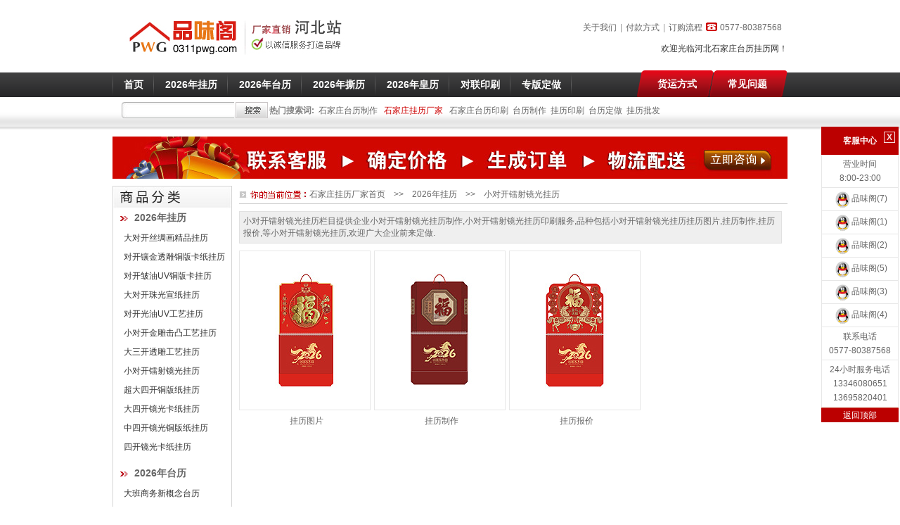

--- FILE ---
content_type: text/html
request_url: http://www.0311pwg.com/guali/xdkgl/
body_size: 7392
content:
<!DOCTYPE html PUBLIC "-//W3C//DTD XHTML 1.0 Transitional//EN" "www.w3.org/TR/xhtml1/DTD/xhtml1-transitional.dtd">
<html xmlns="www.w3.org/1999/xhtml">
<head>
<meta http-equiv="Content-Type" content="text/html; charset=gb2312" />
<title>小对开镭射镜光挂历_2026年挂历 - 石家庄台历挂历网</title> 
<meta name="keywords" content='小对开镭射镜光挂历,小对开镭射镜光挂历制作,小对开镭射镜光挂历印刷'> 
<meta name="description" content='小对开镭射镜光挂历栏目提供企业小对开镭射镜光挂历制作,小对开镭射镜光挂历印刷服务,品种包括小对开镭射镜光挂历挂历图片,挂历制作,挂历报价,等小对开镭射镜光挂历,欢迎广大企业前来定做.'>  
<link rel="icon" href="favicon.ico" type="image/x-icon" /> 
<link rel="bookmark" href="favicon.ico" type="image/x-icon" /> 
<link rel="stylesheet" href="http://www.0311pwg.com/skin/images/style.css" type="text/css" /> 
<link href="http://www.0311pwg.com/skin/images/tcm.css" rel="stylesheet" type="text/css" />
<link href="http://www.0311pwg.com/skin/images/css.css" rel="stylesheet" type="text/css" />
<script language="JavaScript">
<!--
//改变图片大小
function resizepic(thispic)
{
  return true;
}
//无级缩放图片大小
function bbimg(o)
{
  return true;
}
-->
</script>
</head>
 
<body>  <div id="Top"> 
<div id="TopMenu"><div class="menur"><a href="http://www.0311pwg.com/help/1.html" type="url" title="关于我们" target="_blank">关于我们</a>|<a href="http://www.0311pwg.com/help/2.html" type="url" title="付款方式" target="_blank">付款方式</a>|<a href="http://www.0311pwg.com/help/3.html" type="url" title="订购流程" target="_blank">订购流程</a></div><div class="my_tel"><strong><font face="Arial">0577-80387568<br/></font></strong></div></div> 
<div class="Logo"> 
<div class="AdvBanner">  <a href="http://www.0311pwg.com/" target="_blank" title="河北石家庄挂历厂家"> <img src='http://www.0311pwg.com/skin/images/f7f6b17d91889917.jpg' alt="河北石家庄挂历厂家" style=""/> </a>  </div>  
</div> 
<div id="user_box"> <table border="0" align="right" cellpadding="0" cellspacing="0"> <tr> <td style="line-height:18px">欢迎光临河北石家庄台历挂历网！</td>  </tr> </table> </div> </div> 
<div class="menubg"> <div class="menubox"> <div id="Menu"><style id="widwidgets_87_style"> .GoodsDropNavs { float:left; height:40px; padding-top:0px;} .n-cat-depth-1 { float:left;height:36px; padding:4px 6px 0 3px; } .n-cat-depth-1 .depth-1 { display:block; _width:1px; white-space:nowrap; font-size:14px; height:36px; line-height:31px; line-height:36px\9; _line-height:36px; color:#FFF; } .n-cat-depth-1 .depth-1 em { display:block; height:25px; line-height:28px;_line-height:30px; overflow:hidden; font-weight:bold} .n-cat-depth-1 .current, .n-cat-depth-1 .depth-1:hover { background:#FFF url("http://www.0311pwg.com/skin/images/n_cat_icon.gif") no-repeat right 0px; color:#C00; } .n-cat-depth-1 .current { background-color:#FFF; } .n-cat-depth-1 .current em, .n-cat-depth-1 .depth-1:hover em { background:url("http://www.0311pwg.com/skin/images/n_cat_icon.gif") no-repeat -84px 0;color:#C00; } .n-cat-depth-1 a:hover { text-decoration:none; } .GoodsDropNavs .nobg {padding:4px 6px 0 3px; } .n-cat-popup { position:absolute;z-index:999; background:#FFF; border:1px solid #C00; margin:-2px 0 0 -1px; width:301px; overflow:hidden } .n-cat-popup a { display:block; white-space:nowrap; height:21px; line-height:20px; line-height:24px\9; _line-height:21px; }  .n-cat-drop-2 { padding:0 0 10px 0; width:150px; } .n-cat-drop-2 .n-cat-depth-0{ border-bottom:1px solid #ddd; width:90%; margin:0 auto;font-weight:bold; color:#333; padding:4px 0; margin-bottom:5px;} .n-cat-drop-2 li { } .n-cat-drop-2 li a { font-size:12px; padding:0 0 0 20px;background:url("http://www.0311pwg.com/skin/images/m_cat_icon.gif") no-repeat 10px -99px; color:#333; } .n-cat-drop-2 li a:hover { background:#C00 ; color:#FFF; } .n-cat-popup a.now { background-color:#EEE; color:#F30; }  .m-cat-drop-2 {padding:0 0 10px 0;background:#F4F8F9 ; width:150px; border-left:#D8E2EC 1px solid;} .m-cat-drop-2 .m-cat-depth-0 { font-weight:700; width:90%; margin:0 auto; border-bottom:1px solid #ddd; padding:4px 0 ; color:#3D5092;} .m-cat-drop-2 .m-cat-depth-0 a { background:url("http://www.0311pwg.com/skin/images/m_cat_icon.gif") no-repeat 0 -99px; padding-left:12px; } .m-cat-drop-2 .m-cat-depth-2 { margin-top:2px; height:20px; overflow:hidden; } .m-cat-drop-2 .m-cat-depth-2 a {padding-left:12px; font-weight:400; color:#3D5092; } .m-cat-drop-2 .m-cat-depth-2 a:hover { background-color:#CDE7FA; color:#3D5092; } .m-cat-drop-2 .bold a { font-weight:700; } .m-cat-drop-3 { width:100%; clear:both; } .m-cat-drop-2 .brand{ border-bottom:1px solid #ddd; margin-bottom:5px; padding-bottom:5px; } .m-cat-drop-2 .tagtree { padding-top:5px;} .m-cat-drop-2 .tagtree a { color:#CC0000 ;padding:0px 0 0 10px; } .m-cat-drop-2 .tagtree a:hover { background-color:#CDE7FA;color:#CC0000; } .m-cat-drop-2 .tagtree .now a { background-color:none; } </style> <script>window.addEvent('domready',function(){$('widwidgets_87_style').inject($E('link'), 'before');})</script> <ul class="GoodsDropNavs"> <li class="n-cat-depth-1 nobg"><a class="depth-1" href="http://www.0311pwg.com/" title="石家庄挂历厂家首页"><em>首页</em></a></li>  <li class="n-cat-depth-1"> <a class="depth-1" href="http://www.0311pwg.com/guali/" title="2026年挂历" target="_blank"><em>2026年挂历</em></a>  </li>  <li class="n-cat-depth-1"> <a class="depth-1" href="http://www.0311pwg.com/taili/" title="2026年台历" target="_blank"><em>2026年台历</em></a>    </li>   <li class="n-cat-depth-1"> <a class="depth-1" href="http://www.0311pwg.com/sili/" title="2026年撕历" target="_blank"><em>2026年撕历</em></a>  </li>  <li class="n-cat-depth-1"> <a class="depth-1" href="http://www.0311pwg.com/huangli/" title="2026年皇历" target="_blank"><em>2026年皇历</em></a>  </li> 
	<li class="n-cat-depth-1"> <a class="depth-1" href="http://www.0311pwg.com/guazhou/" title="对联印刷" target="_blank"><em>对联印刷</em></a>  </li><li class="n-cat-depth-1"> <a class="depth-1" href="http://www.0311pwg.com/zb/" title="专版台历挂历" target="_blank"><em>专版定做</em></a>  </li>    </ul> </div> <div id="class_menu" ><a href="http://www.0311pwg.com/help/3.html" type="url" title="货运方式" target="_blank" class="first"><em><strong>货运方式</strong></em></a><a href="http://www.0311pwg.com/help/4.html" type="url" class="last"  title="常见问题" target="_blank"><em><strong>常见问题</strong></em></a></div> <div id="Search"> <div class="l"> <table cellpadding="0" cellspacing="0"> <tr> <td class="search_label"> <span>关键字：</span> <input type="text"x-webkit-speech lang="zh-CN" x-webkit-grammar="builtin:search" value=""  name="SearchBar1_txtKey" id="SearchBar1_txtKey" autocomplete="off"  size="10" class="inputstyle keywords"  /> </td>  <td><input onclick='GetEmpty("SearchBar1_searchtype","SearchBar1_txtKey")' type=submit class="btn_search"  value=" "/> </td>  </tr> </table> <script type="text/javascript">
				function GetEmpty(ddlType,txtID)
				{
					var obj = document.getElementById(txtID);
					var type = document.getElementById(ddlType);        
					if(obj.value.length <=0)
					{
						alert("请输入要搜索的内容");
						return false;
					}
					else{   
						location.href="/Search.asp?ModuleName=&ChannelID=0&Field=Title&Keyword="+obj.value+"&ClassID=0&SpecialID=0&page=1"
					}  
				}
			</script> </div> <div class="hotsear"><strong>热门搜索词:</strong>
<a href="http://www.0311pwg.com/" title="石家庄台历制作" target="_blank">石家庄台历制作</a>
<a href="http://www.0311pwg.com/" title="石家庄挂历厂家" target="_blank"><font color="#cc0000">石家庄挂历厂家</font></a>
<a href="http://www.0311pwg.com/" title="石家庄台历印刷" target="_blank">石家庄台历印刷</a><a href="http://www.0311pwg.com/" title="台历制作" target="_blank">台历制作</a><a href="http://www.0311pwg.com/" title="挂历印刷" target="_blank">挂历印刷</a><a href="http://www.0311pwg.com/" title="台历定做" target="_blank">台历定做</a><a href="http://www.0311pwg.com/" title="挂历批发" target="_blank">挂历批发</a></div> </div> </div> </div>  <div class="MainWrap margbot10" ><div class="AdvBanner">  <a href="tencent://message/?uin=2500395113&Site=www.0311pwg.com&Menu=yes" target="_blank" title="2026年挂历最新上市"> <img src='http://www.0311pwg.com/skin/images/jm_bnr.jpg' style="" alt="2026年挂历最新上市"/> </a>  </div> 
</div>
<div class="main">
  <div class="i-left">
    
	<div class="left-fl"><img src="http://www.0311pwg.com/skin/images/fl.jpg" />
        <ul>
          <div class="fla">2026年挂历</div>
          <li><a href="http://www.0311pwg.com/guali/ddksc/" title="大对开丝绸画精品挂历" target="_blank">大对开丝绸画精品挂历</a></li>
          <li><a href="http://www.0311pwg.com/guali/dkxj/" title="对开镶金透雕铜版卡纸挂历" target="_blank">对开镶金透雕铜版卡纸挂历</a></li>
		  <li><a href="http://www.0311pwg.com/guali/dkzy/" title="对开皱油UV铜版卡挂历" target="_blank">对开皱油UV铜版卡挂历</a></li>
		  <li><a href="http://www.0311pwg.com/guali/ddkxz/" title="大对开珠光宣纸挂历" target="_blank">大对开珠光宣纸挂历</a></li>
		  <li><a href="http://www.0311pwg.com/guali/dkgygl/" title="对开光油UV工艺挂历" target="_blank">对开光油UV工艺挂历</a></li>
		  <li><a href="http://www.0311pwg.com/guali/xdkjd/" title="小对开金雕击凸工艺挂历" target="_blank">小对开金雕击凸工艺挂历</a></li>
		  <li><a href="http://www.0311pwg.com/guali/dsktd/" title="大三开透雕工艺挂历" target="_blank">大三开透雕工艺挂历</a></li>
		  <li><a href="http://www.0311pwg.com/guali/xdkgl/" title="小对开镭射镜光挂历" target="_blank">小对开镭射镜光挂历</a></li>
		  <li><a href="http://www.0311pwg.com/guali/zdsk/" title="超大四开铜版纸挂历" target="_blank">超大四开铜版纸挂历</a></li>
		  <li><a href="http://www.0311pwg.com/guali/dskgl/" title="大四开镜光卡纸挂历" target="_blank">大四开镜光卡纸挂历</a></li>
		  <li><a href="http://www.0311pwg.com/guali/zskgl/" title="中四开镜光铜版纸挂历" target="_blank">中四开镜光铜版纸挂历</a></li>
		  <li><a href="http://www.0311pwg.com/guali/zdskgl/" title="四开镜光卡纸挂历" target="_blank">四开镜光卡纸挂历</a></li>
        </ul>
      <ul>
          <div class="fla">2026年台历</div>
<li><a href="http://www.0311pwg.com/taili/dabanzhouli/" title="大班商务新概念台历" target="_blank">大班商务新概念台历</a></li>
<li><a href="http://www.0311pwg.com/taili/dahaozhouli/" title="大号时尚办公台历" target="_blank">大号时尚办公台历</a></li>
<li><a href="http://www.0311pwg.com/taili/zhonghaozhouli/" title="中号国际时尚台历" target="_blank">中号国际时尚台历</a></li>
<li><a href="http://www.0311pwg.com/taili/xiaohaozhouli/" title="小号便签办公精品台历" target="_blank">小号便签办公精品台历</a></li>
<li><a href="http://www.0311pwg.com/taili/chouqushitaili/" title="抽取式台历相框台历" target="_blank">抽取式台历相框台历</a></li>
<li><a href="http://www.0311pwg.com/taili/yuantaili/" title="现代艺术纸架圆台历" target="_blank">现代艺术纸架圆台历</a></li>
<li><a href="http://www.0311pwg.com/taili/htl/" title="现代艺术纸架横台历" target="_blank">现代艺术纸架横台历</a></li>
<li><a href="http://www.0311pwg.com/taili/stl/" title="现代艺术纸架竖台历" target="_blank">现代艺术纸架竖台历</a></li>
<li><a href="http://www.0311pwg.com/taili/bqtl/" title="现代艺术纸架便签台历" target="_blank">现代艺术纸架便签台历</a></li>
<li><a href="http://www.0311pwg.com/taili/zhtl/" title="中号十三张台历" target="_blank">中号十三张台历</a></li>
<li><a href="http://www.0311pwg.com/taili/ssz/" title="竖式十三张特种工艺台历" target="_blank">竖式十三张特种工艺台历</a></li>
<li><a href="http://www.0311pwg.com/taili/dhtl/" title="大号十四张特种台历" target="_blank">大号十四张特种台历</a></li>
      </ul>
          <div class="fla">皇历</div>
		<li><a href="http://www.0311pwg.com/huangli/xzhl/" title="54张择吉宣纸皇历" target="_blank">54张择吉宣纸皇历</a></li>
		<li><a href="http://www.0311pwg.com/huangli/tbzhl/" title="54张择吉铜版纸皇历" target="_blank">54张择吉铜版纸皇历</a></li>
      </ul>
      <ul>
          <div class="fla">撕历</div>
		<li><a href="http://www.0311pwg.com/sili/gaojisili/" title="高级全彩择吉撕历" target="_blank">高级全彩择吉撕历</a></li>
      </ul>
      <ul>
          <div class="fla">对联印刷</div>
        <li><a href="http://www.0311pwg.com/guazhou/xhgz/" title="铜版纸对联印刷" target="_blank">铜版纸对联印刷</a></li>
		<li><a href="http://www.0311pwg.com/guazhou/zhgz/" title="特种纸对联印刷" target="_blank">特种纸对联印刷</a></li>
		<li><a href="http://www.0311pwg.com/guazhou/dhgz/" title="1米8对联" target="_blank">1米8对联</a></li>
		<li><a href="http://www.0311pwg.com/guazhou/zsgz/" title="1米5对联" target="_blank">1米5对联</a></li>
		<li><a href="http://www.0311pwg.com/guazhou/zsgz/" title="1米18对联" target="_blank">1米18对联</a></li>
      </ul>
      <ul>
      <ul>
          <div class="fla">专版台历挂历</div>
		<li><a href="http://www.0311pwg.com/sili/zbtl/" title="专版台历" target="_blank">专版台历</a></li>
		<li><a href="http://www.0311pwg.com/sili/zbgl/" title="专版挂历" target="_blank">专版挂历</a></li>

      </ul>
    </div>
  </div>
  <div class="right">
    <div class="dqwz"><a href="http://www.0311pwg.com/" title="石家庄挂历厂家首页" target="_blank">石家庄挂历厂家首页</a>　&gt;&gt;　<a href="http://www.0311pwg.com/guali/" title="2026年挂历" target="_blank">2026年挂历</a>　&gt;&gt;　小对开镭射镜光挂历</div>
    <div class="cpfl"> 小对开镭射镜光挂历栏目提供企业小对开镭射镜光挂历制作,小对开镭射镜光挂历印刷服务,品种包括小对开镭射镜光挂历挂历图片,挂历制作,挂历报价,等小对开镭射镜光挂历,欢迎广大企业前来定做.</div>
    <div class="product">
      <ul>
         <li>
          <div class="pica"><span><a href="http://www.0311pwg.com/guali/126.html" title="挂历图片" target="_blank"><img src="/Skin/images/2013guali/PWG059x.JPG" border="0" alt="挂历图片" /></a></span></div>
          挂历图片</li>        <li>
          <div class="pica"><span><a href="http://www.0311pwg.com/guali/125.html" title="挂历制作" target="_blank"><img src="/Skin/images/2013guali/PWG045x.JPG" border="0" alt="挂历制作" /></a></span></div>
          挂历制作</li>        <li>
          <div class="pica"><span><a href="http://www.0311pwg.com/guali/124.html" title="挂历报价" target="_blank"><img src="/Skin/images/2013guali/PWG047x.JPG" border="0" alt="挂历报价" /></a></span></div>
          挂历报价</li>
      </ul>
      <div class="clear"></div>
      <!-- AspNetPager V6.0.0 for VS2005  Copyright:2003-2006 Webdiyer (www.webdiyer.com) -->
      <div id="pager_List">  </div>
      <!-- AspNetPager V6.0.0 for VS2005 End -->
    </div>
  </div>
</div>
<div class="clear h8"></div>  <div class="MainWrap"> <div id="main_zpa"> <div class="border2 " id="widgets_172"> <div class="border-top"><h3>河北其它地方台历挂历制作</h3></div> <div class="border-body"><div class="LinkList clearfix">  <ul class="LinkListItem" style="margin-right:5px;margin-bottom:5px;"> <li><a href="http://www.0311pwg.com/Special/cdgl/" target="_blank" title="承德挂历">承德挂历</a></li>
	<li><a href="http://www.0311pwg.com/Special/bdtl/" target="_blank" title="保定台历">保定台历</a></li>
	<li><a href="http://www.0311pwg.com/Special/xttl/" target="_blank" title="邢台台历">邢台台历</a></li>
	<li><a href="http://www.0311pwg.com/Special/qhdtl/" target="_blank" title="秦皇岛台历">秦皇岛台历</a></li>
	<li><a href="http://www.0311pwg.com/Special/zjkgl/" target="_blank" title="张家口挂历">张家口挂历</a></li>
	<li><a href="http://www.0311pwg.com/Special/xtgl/" target="_blank" title="邢台挂历">邢台挂历</a></li>
	<li><a href="http://www.0311pwg.com/Special/hsgl/" target="_blank" title="衡水挂历">衡水挂历</a></li>
	<li><a href="http://www.0311pwg.com/Special/cztl/" target="_blank" title="沧州台历">沧州台历</a></li>
	<li><a href="http://www.0311pwg.com/Special/czgl/" target="_blank" title="沧州挂历">沧州挂历</a></li>
	<li><a href="http://www.0311pwg.com/Special/hstl/" target="_blank" title="衡水台历">衡水台历</a></li>
	<li><a href="http://www.0311pwg.com/Special/lfgl/" target="_blank" title="廊坊挂历">廊坊挂历</a></li>
	<li><a href="http://www.0311pwg.com/Special/zjktl/" target="_blank" title="张家口台历">张家口台历</a></li>
	<li><a href="http://www.0311pwg.com/Special/tstl/" target="_blank" title="唐山台历">唐山台历</a></li>
	<li><a href="http://www.0311pwg.com/Special/lftl/" target="_blank" title="廊坊台历">廊坊台历</a></li>
	<li><a href="http://www.0311pwg.com/Special/cdtl/" target="_blank" title="承德台历">承德台历</a></li>
	<li><a href="http://www.0311pwg.com/Special/hdgl/" target="_blank" title="邯郸挂历">邯郸挂历</a></li>
	<li><a href="http://www.0311pwg.com/Special/bdgl/" target="_blank" title="保定挂历">保定挂历</a></li>
	<li><a href="http://www.0311pwg.com/Special/qhdgl/" target="_blank" title="秦皇岛挂历">秦皇岛挂历</a></li>
	<li><a href="http://www.0311pwg.com/Special/hdtl/" target="_blank" title="邯郸台历">邯郸台历</a></li>
	<li><a href="http://www.0311pwg.com/Special/tsgl/" target="_blank" title="唐山挂历">唐山挂历</a></li> </ul>    </div> </div> </div> </div> <div class="clear h8"></div> </div><div class="clear"></div> <div id="Foot"> <div class="bot_help"> <table border="0" width="100%" align="center" cellpadding="0" cellspacing="0"> <tr> <td class="caps_c"><div style="text-align: center;"><span style="font-size: large; color: rgb(204, 0, 0); ">13346080651</span></div><font color="#CC0000" size="4"><br/></font><div style="text-align: center;">   QQ咨询 <a href="tencent://message/?uin=2500395113&Site=www.0311pwg.com&Menu=yes" type="url" target="_blank" rel="nofollow" title="QQ咨询">点击进入</a></div> </td> <td class="caps_a capsb1"><div class="TreeList">  <div class="cat1" style="color:#535353;">关于我们</div> <div class="cat2"><a href="http://www.0311pwg.com/help/1.html" title="公司介绍" target="_blank">公司介绍</a></div> <div class="cat2"><a href="http://www.0311pwg.com/help/5.html" title="联系我们" target="_blank">联系我们</a></div> <div class="cat2"><a href="http://www.0311pwg.com/help/4.html" title="常见问题" target="_blank">常见问题</a></div></div></td> <td class="caps_a capsb2"><div class="TreeList">  <div class="cat1" style="color:#535353;">订购方式</div> <div class="cat2"><a href="http://www.0311pwg.com/help/6.html" title="网上订购" target="_blank">网上订购</a></div> <div class="cat2"><a href="http://www.0311pwg.com/help/7.html"  title="电话订购" target="_blank">电话订购</a></div> <div class="cat2"><a href="http://www.0311pwg.com/help/8.html" title="上门订购" target="_blank">上门订购</a></div>  </div></td> <td class="caps_a capsb3"><div class="TreeList">  <div class="cat1" style="color:#535353;">售后服务</div> <div class="cat2" style="color:#535353;">服务专线：<br>0577-80387568 
</div>  </div></td> <td class="caps_a capsb4"><div class="TreeList">  <div class="cat1" style="color:#535353;">付款配送</div> <div class="cat2"><a href="http://www.0311pwg.com/help/2.html" title="付款方式" target="_blank">付款方式</a></div> <div class="cat2"><a href="http://www.0311pwg.com/help/3.html" title="货运方式" target="_blank">货运方式</a></div> </div></td> <td class="caps_b capsb5"><div class="TreeList">  <div class="cat1" style="color:#535353;">新手上路</div> <div class="cat2"><a href="http://www.0311pwg.com/help/9.html" title="温馨提示" target="_blank">温馨提示</a></div><div class="cat2"><a href="http://www.0311pwg.com/help/10.html" title="收货付款" target="_blank">收货付款</a></div><div class="cat2"><a href="http://www.0311pwg.com/help/11.html" title="订货打样" target="_blank">订货打样</a></div><div class="cat2"><a href="http://www.0311pwg.com/help/12.html" title="挑选咨询" target="_blank">挑选咨询</a></div> </div></td> </tr> </table> </div> <div id="flink"> <div class="AdvBanner">  <a href="" target="_blank"> <img src='http://www.0311pwg.com/skin/images/2ef029e7750cbeab.gif' width="960" height="70" alt="订购流程" style=""/> </a>  </div>  
</div> <div id="FootMenu"> <div class="TreeList">  <div class="cat1"><a href="http://www.0311pwg.com/help/13.html" title="采购流程" target="_blank">采购流程</a> </div> <div class="cat1"><script src="http://s11.cnzz.com/stat.php?id=5312087&web_id=5312087" language="JavaScript"></script></div> <div class="cat1"><a href="http://www.0311pwg.com/xml/Rss.xml" title="RRS订阅" target="_blank">RRS订阅</a></div> <div class="cat1"><a href="http://www.0311pwg.com/sitemap_index.xml" title="谷歌地图" target="_blank">谷歌地图</a></div> <div class="cat1"><a href="http://www.0311pwg.com/SiteMap/Article1.htm" title="网站地图" target="_blank">网站地图</a></div> <div class="cat1"><a href="http://www.0311pwg.com/baidumap_article_1.xml" title="百度地图" target="_blank">百度地图</a></div> </div> </div><div class="themefoot"><div style="TEXT-ALIGN: center; PADDING-BOTTOM: 20px; PADDING-LEFT: 0px; PADDING-RIGHT: 0px; PADDING-TOP: 0px"><a href="http://www.0311pwg.com/guali/" title="石家庄挂历厂家" target="_blank">石家庄挂历厂家</a>,<a href="http://www.0311pwg.com/taili/" title="石家庄台历制作" target="_blank">石家庄台历制作</a>,<a href="http://www.0311pwg.com/taili/" title="台历制作" target="_blank">台历制作</a>,<a href="http://www.0311pwg.com/guali/" title="挂历印刷" target="_blank">挂历印刷</a>,<a href="http://www.0311pwg.com/taili/" title="台历定做" target="_blank">台历定做</a>,<a href="http://www.0311pwg.com/guali/" title="挂历批发" target="_blank">挂历批发</a><br>版权所有 &copy; 2013-2018 石家庄台历挂历网 浙江省温州市平阳县昆阳镇工业园区<br/>Tel：0577-80387568 13346080651 蔡先生:13695820401 QQ:2500395113</div></div> </div>
<!--客服挂件开始-->
<div id="service_show">
<span id="service_show_close">X</span>
<div id="service_con">
<div class="tit3">客服中心</div>
<ul>
<li>营业时间<br />8:00-23:00</li>
<li><a target="_blank" href="http://wpa.qq.com/msgrd?v=3&uin=2500395113&site=qq&menu=yes" rel="nofollow"><img border="0" src="http://www.0371pwg.com/skin/images/qq.gif" width="26px" height="26px" alt="点击这里给我发消息" title="点击这里给我发消息">品味阁(7)</a></li>
<li><a target="_blank" href="http://wpa.qq.com/msgrd?v=3&uin=2219041582&site=qq&menu=yes"  rel="nofollow"><img border="0" src="http://www.0371pwg.com/skin/images/qq.gif" width="26px" height="26px" alt="点击这里给我发消息" title="点击这里给我发消息">品味阁(1)</a></li>
<li><a target="_blank" href="http://wpa.qq.com/msgrd?v=3&uin=2320141088&site=qq&menu=yes"  rel="nofollow"><img border="0" src="http://www.0371pwg.com/skin/images/qq.gif" width="26px" height="26px" alt="点击这里给我发消息" title="点击这里给我发消息">品味阁(2)</a></li>
<li><a target="_blank" href="http://wpa.qq.com/msgrd?v=3&uin=824232407&site=qq&menu=yes"  rel="nofollow"><img border="0" src="http://www.0371pwg.com/skin/images/qq.gif" width="26px" height="26px" alt="点击这里给我发消息" title="点击这里给我发消息">品味阁(5)</a></li>
<li><a target="_blank" href="http://wpa.qq.com/msgrd?v=3&uin=1301570103&site=qq&menu=yes"  rel="nofollow"><img border="0" src="http://www.0371pwg.com/skin/images/qq.gif" width="26px" height="26px" alt="点击这里给我发消息" title="点击这里给我发消息">品味阁(3)</a></li>
<li><a target="_blank" href="http://wpa.qq.com/msgrd?v=3&uin=1450197747&site=qq&menu=yes"  rel="nofollow"><img border="0" src="http://www.0371pwg.com/skin/images/qq.gif" width="26px" height="26px" alt="点击这里给我发消息" title="点击这里给我发消息">品味阁(4)</a></li>
<li class="f_w"><span class="zh">联系电话</span><br />0577-80387568</li>
<li class="f_w"><span class="zh">24小时服务电话</span><br />13346080651<br />13695820401</li>
</ul>
<div id="gotop" class="tm">返回顶部</div>
</div>
</div>
<!--客服挂件结束-->
<script type="text/javascript" language="javascript" src="http://www.0311pwg.com/js/jquery-1.6.4.min.js"></script>
<script type="text/javascript" language="javascript" src="http://www.0311pwg.com/js/swt.js" charset="UTF-8"></script> </body> 

--- FILE ---
content_type: text/css
request_url: http://www.0311pwg.com/skin/images/tcm.css
body_size: 5436
content:
/* css document */
/*	
copyright 2006 sanyun inc.
common css	waney kflulu@hotmail.com
$revision: beta $ 界面设计制作--家有懒妻 QQ63622719
*/

*{
	padding:0;
	margin:0;
}
html,body { height:100%; } /* for ff */
*,html,div,ul,li,ol,span,font  a:link{
	
	font-weight: normal;
	text-decoration: none; 
}
a:link { font-size:12px; color:#666666;}
a:visited {
	color:#000;
	font-weight: normal;
	text-decoration: none;
}
a:hover {
	color:#FF0000;
	font-weight: normal;
	text-decoration: none;
}
 a:active {
    color:#000;
	font-weight: normal;
	text-decoration: none;
}
body{
	font-family:arial;
	background-color: #fff;
	background-image: url(bj.jpg);
	color: #000; font-size:12px;
	background-repeat: repeat-x;
}
img { border:0px;}
strong { font-weight:bold;}
h1 { font-weight:bold; font-size:18px; color:#000000; width:100%; text-align:center;}
ul { margin:0px; padding:0px;}
li { margin:0px; padding:0px; list-style:none;} 
input { border:1px solid #C7C7C7; padding:1px; width:38px;}

.clear{height:10px;overflow:hidden;clear:both;}

.text {
	line-height:25px; text-align:left; color:#000; padding:10px; padding-left:20px;/**/
}
.text h1{font-size:13px; display : inline; color:#790202;}
.text1 {
	clear:right;line-height:26px; text-align:left; color:#666666; padding:10px;/**/
}
.text1 h1{ margin:0px; text-align:center; color:#d64c04; font-size:14px}
.text1 .other{ text-align:center; line-height:35px;}
.text1.contxt{ margin:5px}
.map {
	float:left;
	margin:5px;
	padding:2px; margin-top:10px;
}

.head { width:1000px; margin:0 auto;  overflow:hidden; }
.logo { float:left; height:73px; width:533px;}
.add { float:right; text-align:right; line-height:25px; padding-top:10px; padding-left:10px; height:58px; background:url(add-bj.jpg) right  bottom no-repeat; width:440px;}
.red a :link ,.red a:visited a:hover { color:#FF0000;}
.red
.dh { float:left;}
.dh ul { padding-top:1px;}
.dh li { width:109px; float:left; text-align:center;}
.dh li a:link , .dh li a:visited { color:#FFFFFF; font-size:13px; font-weight:bold;}
.search { clear:both; width:980px; margin:0 auto; height:50px; color:#333333;}
.search ul { padding-top:5px;}
.search li { float:left;  text-align:left;}
.search li strong { padding-left:10px;  color:#999;}

.flash { float:left; width:726px;}
.i-r { float:left; margin-left:10px; width:220px;}
.i-news { clear:both;width:218px; border-bottom:1px solid #D5D5D5; border-left:1px solid #D5D5D5; border-right:1px solid #D5D5D5;}
.i-newsa { height:130px; padding-top:10px;}
.i-newsa ul { padding:10px;}
.i-newsa li { clear:both; margin-left:10px; line-height:20px; background:url(ico.jpg) left center no-repeat; padding-left:10px;}
.i-zs { padding-top:10px; clear:both;}
.main { width:960px; margin:0 auto; overflow:hidden; padding:10px;}
.i-left { width:170px; float:left; font-size:14px}
.left-fl { border:1px solid #D5D5D5; }
.left-fl ul  { padding:5px; padding-left:10px; margin-bottom:6px;}
.left-fl li { clear:both; line-height:26px; padding-left:5px; color:#666666;}
.left-fl li a:link ,.left-fl li a:visited { color:#333333; font-size:12px}
.left-fl li a:hover { color:#ff0000; text-decoration:underline;}
.fla { clear:both; background:url(fl-bj.jpg) left center no-repeat; padding-left:20px; margin-bottom:5px; text-align:left; font-weight:bold;}

.l-aa { clear:both; border:1px solid #D5D5D5;}
.l-aa ul { padding:0px;}
.l-aa li { clear:both;}


.l-newsa { border:1px solid #D5D5D5; }
.l-newsa ul { padding:5px 10px;}
.l-newsa li { clear:both;  line-height:30px; background:url(ico.jpg) left center no-repeat; padding-left:10px;}


.i-right { float:right;margin-left:0px; width:771px;}
.i-jj { padding:1px; float:left; border:1px solid #D5D5D5; width:771px;}
.i-jjtit { background:#F0F0F0; padding-left:10px; padding-top:8px; height:22px; text-align:left; font-size:14px; font-weight:bold;}
.i-jjtit span { float:right; padding-right:10px;}

.index-tj { float:left; background:url(tjcp.jpg) no-repeat; padding-top:37px; text-align:center; height:187px; width:237px;}
.i-xptj { clear:both; width:775px; background:url(xptj-bj.jpg) bottom repeat-x; padding-bottom:5px;}
.i-xptj span { float:right; padding-right:5px; padding-top:15px;}



.index-titb { clear:both; background:#F0F0F0;width:775px;text-align:left;  color:#C72121; font-weight:bold ; height:33px;}
.index-titb span { color:#C72121; float:right; padding-right:10px; padding-top:8px;}
.index-titb a:link , .index-titb a:visited { color:#C72121;}
.index-titb a:hover { text-decoration:underline;}
.index-product {clear:both; width:775px; background:url(p-bj.jpg) bottom no-repeat; padding-bottom:40px; padding-top:10px; overflow:hidden;}
.index-product ul {}
.index-product li { float:left; width:192px; text-align:center; line-height:30px;}

.i-cp { width:771px; clear:both; padding-top:10px;}
.i-cp ul { padding:0px;}
.i-cp li { float:left; text-align:left;}

.pica{width:185px;height:225px;display:table;text-align:center; border:1px solid #E7E7E7; clear:both; }
.pica span{display:table-cell;vertical-align:middle;vertical-align: middle;height:100%; 
    writing-mode: tb-rl; 
    vertical-align: middle;}
.pica img {width: expression(this.width > 185 ? 185: true); max-width: 185px; height: expression(this.height > 225 ? 225: true); max-height: 225px;}

.picc{width:170px;height:225px;display:table;text-align:center; border:1px solid #E7E7E7; clear:both; }
.picc span{display:table-cell;vertical-align:middle;vertical-align: middle;height:100%; 
    writing-mode: tb-rl; 
    vertical-align: middle;}
.picc img {width: expression(this.width > 165 ? 165: true); max-width: 165px; height: expression(this.height > 225 ? 225: true); max-height: 225px;}



.left-lxwm {   border-bottom:1px solid #D8D8D8; border-left:1px solid #D8D8D8; border-right:1px solid #D8D8D8; background:#FFFFFF;}
.left-lxwm ul { padding:10px; padding-left:15PX; }
.left-lxwm li { clear:both; width:221px; text-align:left; line-height:22PX;}


.right { float:left; width:770px; margin-left:10px;}
.dqwz { clear:both; background:url(ico2.jpg) left center no-repeat; padding-left:100px; line-height:25px; border-bottom:1px solid #CCCCCC; color:#666; width:680px}
.cpfl { clear:both; margin-top:10px; border:1px solid #E1E1E1; background:#EFEFEF; padding:5px; width:760px; overflow:hidden;}
.cpfl ul { border:1px solid  #E5DDC7; background:#F5F4EC; padding:5px; width:740px; margin:0 auto; overflow:hidden;}
.cpfl li { float:left; line-height:25px; color:#666666; padding-right:10px;}
.cpfl li a:link , .cpfl li a:visited { color:#3366CC;}
.cpfl li a:hover { text-decoration:underline;}
.about { width:740px; clear:both; }


.news {clear:both; padding:2px;  overflow:hidden; padding:10px; padding-bottom:20px;}
.news ul { padding-left:5px;}
.news li {background:url(right-newsbj.gif) no-repeat; clear:both; line-height:32px; text-align:left; padding-left:15px;}
.news li span { text-align:right; float:right; padding-right:10px; color:#999999;}



.yqlj { width:956px; margin:0 auto; clear:both; border:1px solid #DDDDDD; padding:1px; line-height:25px; text-align:left; padding-bottom:10px;} 
.yqlj ul { padding:8px;}
.yqlj li { line-height:20px;}
.foot { width:100%; background:url(foot-bj.jpg) repeat-x; }
.foot-dh { width:950px; clear:both; margin:0 auto; background:#EEEEEE; padding:5px; text-align:center;}
.foot-bq { clear:both; padding-top:15px;}
.foot-bq ul {}
.foot-bq li { clear:both; text-align:center; line-height:25px;}

.foot-a { clear:both; width:792px; margin:0 auto;background:url(foot-a.jpg) no-repeat; overflow:hidden;padding-left:184px; padding-top:50px; padding-bottom:10px;}
.foot-a ul { float:left; width:196px;}
.foot-a li { clear:both; line-height:20px;background:url(ico4.jpg) left center no-repeat; padding-left:10px; }

.product {clear:both; width:770px; background:url(p-bj.jpg) bottom no-repeat; padding-bottom:40px; padding-top:10px; overflow:hidden;}
.product ul {}
.product li { float:left; width:192px; text-align:center; line-height:30px;}


.p-l { width:300px; height:200px; float:left;}
.p-img { clear:both; padding-top:10px;}
.p-img ul { padding:0px;}
.p-img li { float:left; width:60px; text-align:center;}
.p-img li img { width:50px; height:50px; border:1px solid #dadada; padding:1px;} 
.p-r { float:left; margin-left:10px; width:455px;}
.p-r h1 { text-align:left; border-bottom:1px dashed #CCCCCC;}
.p-r ul { padding:10px; width:435px; overflow:hidden;}
.p-r li { float:left; width:210px; padding-right:10px; line-height:25px;}

.picb{width:300px;height:300px;display:table;text-align:center; border:1px solid #E7E7E7; clear:both; }
.picb span{display:table-cell;vertical-align:middle;vertical-align: middle;height:100%; 
    writing-mode: tb-rl; 
    vertical-align: middle;}
.picb img {width: expression(this.width > 300 ? 300: true); max-width: 300px; height: expression(this.height > 300 ? 300: true); max-height: 300px; width:300px; height:200px;}

.bzzx { clear:both; width:960px; margin:0 auto;text-align:left; border-bottom:1px solid #000;}
.flb { clear:both; border-bottom:1px solid #EEEEEE; font-weight:bold; text-align:left; padding-left:5px; font-size:13px;}
.bzzx-l { float:left;  background:url(l-bj.jpg) right repeat-y; padding-left:10px; padding-top:30px; width:188px; overflow:hidden;}
.bzzx-fl { clear:both; }
.bzzx-fl ul { width:188px; float:right;  padding-top:10px; }
.bzzx-fl li { clear:both; text-align:right;}
.bzzx-fl li a:link , .bzzx-fl li a:visited {   padding-right:25px; width:163px;display:block; padding-top:8px; height:22px; padding-right:5px;}
.bzzx-fl li a:hover { display:block; background:url(f-bja.jpg) right no-repeat;  padding-right:25px; width:163px; padding-top:8px; height:22px; padding-right:25px;}

.bzzx-r { float:left; padding-left:10px; width:700px;}


.hbdxl { float:left; width:580px;}
.hbdxl-nav { float:right;background:url(p-bj.jpg) bottom no-repeat; width:574px; border-bottom:1px solid #D5D5D5; border-left:1px solid #D5D5D5; border-right:1px solid #D5D5D5; padding-bottom:20px;}
.hbdxl-nav ul { padding:5px;}
.hbdxl-nav li { float:left; width:180px; text-align:center; line-height:30px;}
.r-a { width:370px; margin-left:10px; float:left;}
.r-newa { border:1px solid #D5D5D5; padding:1px; clear:both; height:180px;}
.r-newa ul { padding:5px;}
.r-newa li { float:left; width:165px; text-align:left;background:url(ico1.jpg) left center no-repeat; padding-left:8px; line-height:22px;} 
.r-tita { clear:both; background:url(r-tita.jpg) repeat-x; padding-top:5px; height:21px; padding-left:10px; font-weight:bold;}
.r-tita span { float:right; padding-right:5px;}


.r-newb { border:1px solid #D5D5D5; padding:1px; clear:both; height:390px;}
.r-newb ul { padding:5px;}
.r-newb li { clear:both; text-align:left;background:url(ico3.jpg) left center no-repeat; padding-left:15px; line-height:22px;} 


.ttl{height:18px;}
.ctt{height:auto;padding:6px;clear:both;border-top:0;text-align:left;}





.tb_{background-image: url('images/barbg_tab.gif'); background-repeat: repeat-x;background-color: #E6F2FF;}
.tb_ ul{height:24px;padding-left:0px;}
.tb_ li{float:left;height: 24px;line-height:1.9;width: 210px;cursor:pointer; text-align:left; font-weight:bold; padding-left:10px;}


.normaltab   { background:#F3F3F3; padding-top:5px; color:#666; border:1px solid #D5D5D5;}
.hovertab    {  background:url(tit1.jpg) repeat-x; padding-top:5px; color:#FF0000; }
.dis{display:block;}
.undis{display:none;}


.news-xx { width:750px; margin:0 auto; clear:both;  padding:20px;}
.news-tit { clear:both; width:700px; margin:0 auto; text-align:center; font-size:20px; font-weight:bold;}
.news-sm { clear:both; width:700px; margin:0 auto; border-bottom:1px dashed #CCCCCC; padding-top:10px; color:#999999; padding-bottom:5px; text-align:center}
.news-text { width:100%; margin:0 auto; clear:both; line-height:25px; text-align:left; color:#000; padding-top:20px;}



.ColColorGray{background:#efefef;}.ColColorGraydark{background:#efefef;}.ColColorGreen{background:#eefbee;}
div.span-1,div.span-2,div.span-3,div.span-4,div.span-5,div.span-6,div.span-7,div.span-8,div.span-9,div.span-10,div.span-11,div.span-12,div.span-13,div.span-14,div.span-15,div.span-16,div.span-17,div.span-18,div.span-19,div.span-20,div.span-21,div.span-22,div.span-23,div.span-24,div.span-auto{float:left;margin-right:10px;}div.last{margin-right:0;}.span-0{width:10px;}.span-1{width:30px;}.span-2{width:70px;}.span-3{width:110px;}.span-4{width:150px;}.span-5{width:190px;}.span-6{width:230px;}.span-7{width:270px;}.span-8{width:310px;}.span-9{width:350px;}.span-10{width:390px;}.span-11{width:430px;}.span-12{width:470px;}.span-13{width:510px;}.span-14{width:550px;}
.liststyle{border:1px solid #ddd;width:100%;margin:0;}.liststyle a{padding-right:5px;text-decoration:underline;}.liststyle a.lnk{text-decoration:none;}.liststyle thead th{text-align:center;font-size:12px;white-space:nowrap;font-weight:700;background:url(tablethbg.gif);border-bottom:1px solid #ccc;border-top:1px solid #fff;border-right:1px solid #ddd;border-left:1px solid #fff;padding:4px 3px;}.liststyle td,.liststyle th{padding:4px;word-break:break-word;text-align:center;border-right:1px solid #ddd;border-left:1px solid #fff;border-bottom:1px solid #ddd;border-top:1px solid #fff;}.liststyle.data td,.liststyle.data th{word-break:break-word;}.liststyle.data tbody th{text-align:right;color:#000;font-size:14px;}.liststyle.data td{text-align:left;}.liststyle.data .colspan{text-align:center;border-bottom:1px solid #aaa;border-top:1px solid #fff;color:#000;font-weight:700;}.liststyle_option th,.liststyle_option td{padding:5px;text-align:center;background:#eee;text-align:left;}.liststyle .viewpic{text-indent:-9999px;display:block;width:20px;height:20px;background:url(goodsgallary_icon.gif) 0 -25px no-repeat;}.liststyle .addtocart{text-indent:-9999px;display:block;width:20px;height:20px;background:url(goodsgallary_icon.gif) 0 -100px no-repeat;}.liststyle .phone-group li{list-style:none;line-height:30px;}.thumbnailPic ul{float:left;text-align:center;margin-right:10px;}.thumbnailPic ul li.pic a{display:block;height:50px;width:50px;border:1px solid #ccc;}
.xla { padding-left:15px;}
.xla li a:link , .xla li a:visited { color:#666666; font-weight:100; font-size:12px;}
.kf_top{
	background-image:url(/Template/images/KF_1.gif);
	background-repeat: no-repeat;
	width:99px;
	height:61px;}
.kf_bg{
	background-image: url(/Template/images/KF_2.jpg);
	background-repeat: repeat-y;
	text-align:center;
	width:99px;
	padding:10px 0px;	
}
.kf_bg li{ padding:5px 0px}
.kf_bottom{
	background-image: url(/Template/images/KF_3.gif);
	background-repeat: no-repeat;	
	width:99px;
	height:28px;
}
#pager_List{ text-align:center}
#demo {background: #FFF;overflow:hidden;width: 98%; margin:0 auto;padding-top:20px; padding-bottom:10px}
#demo  li { float:left; padding: 0px 5px}


#indemo {float: left;width: 500%;}
#demo1 {float: left;}
#demo2 {float: left;}





.code{ height:auto; padding:20px; border:1px solid #9EC9FE; background:#ECF3FD;}
.code pre{ font-family:"Courier New";font-size:14px;}
.code pre code.note{ color:#999}
.code2{border:1px solid #FEB0B0; background:#FFF1F1; margin-top:10px;}
.code2 pre{ margin-left:20px; font-size:12px;}
.info{ font-size:12px; color:#666666; font-family:Verdana; margin:20px 0 50px 0;}
.info p{ margin:0; padding:0; line-height:22px; text-indent:40px;}

.importInfo{ font-family:Verdana; font-size:14px;}



.ddindex_content_lz {
	FLOAT: left; WIDTH: 726px; HEIGHT: 420px;
}

#lantern {
	BORDER-RIGHT: #878787 1px solid; BORDER-TOP: #878787 1px solid; FONT-SIZE: 10.5pt; OVERFLOW: hidden; BORDER-LEFT: #878787 1px solid; WIDTH: 726px; CURSOR: pointer; LINE-HEIGHT: 23px; BORDER-BOTTOM: #878787 1px solid; HEIGHT: 412px
}

#lanternMain {
	WIDTH: 726px; HEIGHT: 390px; BACKGROUND-COLOR: #ffffff
}

#lanternImg {
	OVERFLOW: hidden; WIDTH: 726px; POSITION: absolute; HEIGHT: 390px
}

#lanternNavy {
	BORDER-TOP: #ffffff 1px solid; FONT-SIZE: 10.5pt; FLOAT: left; OVERFLOW: hidden; WIDTH: 686px; COLOR: #853200; BORDER-BOTTOM: #ffffff 1px solid; HEIGHT: 22px; BACKGROUND-COLOR: #cccabe; TEXT-ALIGN: center
}

#lanternNavy .div_off1 {
	FLOAT: left; BORDER-BOTTOM: #ffffff 1px solid; HEIGHT: 22px; BACKGROUND-COLOR: #cccabe; TEXT-ALIGN: center
}
#lanternNavy .div_on1 {
	PADDING-RIGHT: 0px; BORDER-TOP: #cccabe 1px solid; PADDING-LEFT: 0px; FLOAT: left; OVERFLOW: hidden; BORDER-BOTTOM: #cccabe 1px solid; HEIGHT: 20px; BACKGROUND-COLOR: #f5f4f2; TEXT-ALIGN: center
}
#lanternNavy .div_off2 {
	FLOAT: left; BORDER-BOTTOM: #ffffff 1px solid; HEIGHT: 22px; BACKGROUND-COLOR: #cccabe; TEXT-ALIGN: center
}
#lanternNavy .div_on2 {
	PADDING-RIGHT: 0px; BORDER-TOP: #cccabe 1px solid; PADDING-LEFT: 0px; FLOAT: left; OVERFLOW: hidden; BORDER-BOTTOM: #cccabe 1px solid; HEIGHT: 20px; BACKGROUND-COLOR: #f5f4f2; TEXT-ALIGN: center
}
#lanternNavy .div_off3 {
	FLOAT: left; BORDER-BOTTOM: #ffffff 1px solid; HEIGHT: 22px; BACKGROUND-COLOR: #cccabe; TEXT-ALIGN: center
}
#lanternNavy .div_on3 {
	PADDING-RIGHT: 0px; BORDER-TOP: #cccabe 1px solid; PADDING-LEFT: 0px; FLOAT: left; OVERFLOW: hidden; BORDER-BOTTOM: #cccabe 1px solid; HEIGHT: 20px; BACKGROUND-COLOR: #f5f4f2; TEXT-ALIGN: center
}

.liclass {
	BORDER-RIGHT: #ffffff 1px solid; BORDER-TOP: #ffffff 1px solid; MARGIN-TOP: 3px; FLOAT: left; MARGIN-LEFT: 6px; BORDER-LEFT: #ffffff 1px solid; WIDTH: 15px; COLOR: #ffffff; LINE-HEIGHT: 14px; MARGIN-RIGHT: 6px; BORDER-BOTTOM: #ffffff 1px solid; HEIGHT: 15px; BACKGROUND-COLOR: #cc3300; TEXT-ALIGN: center; _margin-left: 2.5px; _margin-right: 2.5px
}
.sxpain{ line-height:25px; padding-left:20px; padding-top:10px;}

--- FILE ---
content_type: text/css
request_url: http://www.0311pwg.com/skin/images/css.css
body_size: 6816
content:
@import url("border.css");
@import url("widget.css");
body {
	font-size:12px;
	font-family: Verdana, Arial, Helvetica, sans-serif;
	margin:0;
	color:#666666;
}
.hr_line{clear:both;border-top:1px solid #a80000;overflow:hidden;height:1px;clear:both;width:220px;margin:0px auto;}
a{color:#333333;}
a:hover{color:#c00;}
.margbot5{ margin-bottom:5px;}
.margbot10{ margin-bottom:10px;}
.clear{overflow:hidden;height:1px;clear:both;}
.h8{height:0px;}
select{z-index:1;}
em{ font-style:normal}

/*=滚动图片自己定义elaine
=============================================================================================*/


/*=布局 
=============================================================================================*/
#AllWrap{
	width:960px;
	margin:0px auto;
	overflow:hidden;
}
#RightColumn{
	float:right;
	overflow:hidden;
	width:220px;
	*display:inline;
}
#Main{
float:left;
margin:0px 0px 0px 15px;
width:520px;
*display:inline;
}
.MainWrap{ position:relative;width:960px;clear:both; margin:5px auto 0 auto; overflow:hidden}
.MainWrap .Main{*display:inline;width:731px;float:left;}
.MainWrap .Mainflash{width:726px; border:1px solid #d5d5d5;  padding:1px 1px 1px 1px}
#showpro_hot .AdvBanner{height:400px;}
.mv_top1{margin-top:0px;}
.mv_top2{margin-top:-400px;}
.mv_top3{margin-top:-800px;}
.mv_top4{margin-top:-1200px;}
.MainWrap .RightColumn{*display:inline;width:220px;float:right;}
.MainWrap .leftColumn{*display:inline;width:170px;float:left;}
.Mainb{float:right;width:785px;overflow:hidden
}
.MainWrap .RightColumn .r{float:right;}
.MainWrap .RightColumn .l{float:left;}
.RightColumn .AdvBanner{ padding:0; margin:0}
.RightColumn .AdvBanner img{ display:block;padding-bottom:7px}

.flashplay{position:relative;*display:inline;}
#slidewigetscontrol{position:absolute;width:160px;bottom:15px;right:5px;}
#slidewigetscontrol a{margin-right:5px;height:16px;width:16px;border:1px solid #d6d5d2;}

/*=头部和菜单
=============================================================================================*/
#banner{height:1px;overflow:hidden;}
#Top{position:relative; height:100px;width:960px;margin:0px auto;z-index:99;}
#Top .Logo{position:absolute;top:20px;left:10px;}
#TopMenu{position:absolute;top:28px;right:8px;text-align:right; z-index:99}
#TopMenu .menur { float:left; margin-top:3px; color:#999;}
#TopMenu .menur a{padding:0 5px;}
#TopMenu .my_tel{ float:left; background:url(headfooter.png) no-repeat 0 -97px; padding-left:20px; height:24px; line-height:22px;}

.menul {list-style-type:none;padding:0;margin:0; margin-right:5px; width:75px; height:26px;background:url(cutt.gif) right 8px no-repeat ; float:left; z-index:1000}
.menul ul {list-style-type:none;padding:0;margin:0;}
.menul li {float:left;background:none;margin:0;position:relative;}
.menul li.sub a{}
.menul table {border-collapse:collapse;position:absolute;top:0;left:0;z-index:80; }
.menul li a {display:block;line-height:21px;width:75px;text-align:center; font-size:13px; }
.menul :hover{background:#fff;}
.menul :hover > a { background:#fff;}
.menul ul, .menul :hover ul ul {position:absolute;left:-9999px;width:75px;}
.menul :hover ul{left:0px;top:0px;}
.menul :hover ul :hover ul {padding:0;left:80px;top:-3px;}

#user_box{ position:absolute; top:60px; right:0; color:#333;}
#user_box a{ color:#f60; font-weight:bold; }

/*=导航栏
=============================================================================================*/
.menubg{ background:url(headfooter.png) 0 -793px repeat-x; height:84px; margin-bottom:10px;}
.menubox{width:960px; margin:0 auto;}
#Menu{height:35px; float:left; margin-top:3px;}
#Menu .GoodsDropNavs { background:url("menubg.gif") left -35px  no-repeat; height:35px; }
#Menu .n-cat-depth-1 { float:left;height:35px; background:url("menubg.gif") no-repeat right -105px ; padding:0px; }
#Menu .n-cat-depth-1 .depth-1{ height:35px;}
#Menu .n-cat-depth-1 .depth-1 em{ padding:0 15px; line-height:35px; height:35px; overflow:hidden; cursor:pointer;}
#Menu .n-cat-depth-1 .current{background:url("menubg.gif") 0px 0px;}
#Menu .n-cat-depth-1 .depth-1{ padding-left:1px;}
#Menu .n-cat-depth-1 .depth-1:hover { background:url("menubg.gif") left -70px; }
#Menu .n-cat-depth-1 .current em{ background:url("menubg.gif") right 0px;color:#fff}
#Menu .n-cat-depth-1 .depth-1:hover em { background:url("menubg.gif") right -70px; color:#666}
#Menu .GoodsDropNavs .nobg .current em{  background:url("menubg.gif") 0 0 ;}
#Menu .GoodsDropNavs .nobg .depth-1:hover{background:url("menubg.gif") 0 0 ;}
#Menu .GoodsDropNavs .nobg .depth-1:hover em{background:url("menubg.gif") 0 0 ; color:#fff}
#Menu .n-cat-popup{ border:1px solid #ACABAC; border-top:0;   margin:0px 0 0 0px;}
#Menu .n-cat-popup a{ line-height:23px; height:23px;}
#Menu .n-cat-drop-2 li a{ background:none;line-height:23px}
#Menu .n-cat-drop-2 li a:hover{ background:url("menubg.gif") 0 -133px ;color:#c00}
#Menu .n-cat-depth-0{color:#c00; line-height:25px;}
#Menu .m-cat-depth-0{line-height:25px;}
#Menu .n-cat-popup-4 li a { background:none; line-height:25px}
#Menu .n-cat-popup-4 li a:hover { background:url("menubg.gif") 0 -133px ;color:#c00}
#Menu .n-cat-drop-3 .depth-3{ color:#c00}
#Menu .m-cat-drop-2{height:23px}
#Menu .m-cat-drop-2 li a{ line-height:23px}

/*=右侧菜单
=============================================================================================*/
#class_menu{ float:right }
#class_menu a{ background:url(classmenu_a.png) right -38px; display:block; float:left; height:38px; overflow:hidden; padding-right:14px}
#class_menu a em{  display:block; float:left; height:38px; overflow:hidden; font-size:14px; font-weight:bold; color:#fff; }
#class_menu a em strong{ padding:0 15px; line-height:38px; cursor:pointer; display:block}
#class_menu a.first em{background:url(classmenu_a.png) left -38px; }
#class_menu a.first em strong{padding-left:30px;}
#class_menu a.last {background:url(classmenu_a.png) right top;}
#class_menu a:hover em strong{ background:url(classmenu_a.png) center -76px; display:block; color:#FFFF99;_background:none;}
#class_menu a.first:hover strong{ background:url(classmenu_a.png) -67px -76px;_background:none }

/*=搜索栏
=============================================================================================*/

#Search{height:37px; overflow:hidden; clear:both; padding-top:7px;}
#Search .hotsear{float:left;width:725px;overflow:hidden;height:25px;line-height:25px;color:#838383;}
#Search .hotsear a{color:#666;padding:0px 3px;}
#Search .hotsear a:hover{color:#cc0000;}
#Search .l{float:left;width:210px;overflow:hidden;padding-left:13px;}

.SearchBar{ border:none; height:24px; }
.SearchBar table td{padding:0; margin:0; vertical-align:top}
.btn_search{background:url(nav0827_26.gif) no-repeat left top;border:none;width:70px;height:23px;text-indent:-9999px;cursor:pointer; display:block; overflow:hidden;margin-top:1px\9;_margin-top:1px;}
.btn_advsearch{display:none;}
.search_label span{display:none;}
.search_label .keywords{ background:url(nav0827_5F25.jpg) no-repeat; padding-left:2px; width:155px; height:23px; border:none; line-height:23px;}

/*=购物车
=============================================================================================*/

.mycar{width:180px;height:23px;text-align:left; float:right;  }
.mycar .cart-number{color:#c00;  font-family: Arial, Helvetica, sans-serif}
.mycar .cart-container{width:150px;height:23px;line-height:25px;text-align:left;background:url(headfooter.png) no-repeat 0px -1px; padding-left:30px; display:block; overflow:hidden}
.mycar .cart-container:hover{background:url(headfooter.png) no-repeat 0px -24px;}
.fmenu { width:300px!important; padding:0; margin-left:-138px;border:none;margin-top:10px;border:3px solid #ccc;}
.fmenu .boxGray { background:#fff; border:none;  padding-top:0px; }
.webui_js{width:50px;height:18px;float:left;display:block;font-size:0px;background:Url(js_bg.gif) no-repeat 0px 0px;margin-left:6px; line-height:100px; overflow:hidden}
.webui_car{width:61px;height:18px;float:left;display:block;line-height:100px;font-size:0px;background:Url(my_dd.gif) no-repeat 0px 0px;margin-left:6px;}

/*=底部
TPL_BOTTOM
=============================================================================================*/
#Foot{ background:url(footerbg.png) repeat-x 0 -30px; padding-top:15px;}
.bot_help{margin:0px auto;text-align:left;height:158px;width:960px;}
.bot_help table{margin:0px auto;}
.bot_help .cat1{line-height:29px;margin-left:0px;background:none;display:block;padding-left:16px;}
.bot_help .cat1 a{font-size:12px;color:#535353;display:block;text-align:left;padding:0px 0 0 20px;margin:0px; font-weight:normal; border-bottom:1px solid #ddd}
.bot_help .cat2{margin-left:0px;line-height:22px;padding:0px;clear:both;padding-left:20px;}
.bot_help .cat2 a{color:#535353;background:Url(news_li.gif) no-repeat left center;padding-left:12px;}
.bot_help .cat2 a:hover{text-decoration:underline;color:#ff6600;}
.bot_help .caps_c{ background:url(headfooter.png) no-repeat 0 -495px;width:160px; padding-top:52px;}
.bot_help .caps_c a{ text-decoration:underline}

.capsb1 .cat1 a{ background:url(headfooter.png) 0 -133px no-repeat}
.capsb2 .cat1 a{ background:url(headfooter.png) 0 -183px no-repeat}
.capsb3 .cat1 a{ background:url(headfooter.png) 0 -233px no-repeat}
.capsb4 .cat1 a{ background:url(headfooter.png) 0 -283px no-repeat}
.capsb5 .cat1 a{ background:url(headfooter.png) 0 -333px no-repeat}

#flink{ margin:0 auto;width:960px; overflow:hidden}
#Foot .fbody{text-align:center;	font-size:12px;	height:60px; overflow:hidden}
#FootMenu{text-align:center;width:960px; margin:10px auto; background:#eee; height:35px; line-height:35px; overflow:hidden; }
#FootMenu .TreeList{margin:0px;line-height:40px;}
#FootMenu .cat1{padding:0 16px;	height:40px;display:inline;}
#FootMenu .cat1 a{color:#333;font-size:12px;font-weight:normal;line-height:40px;}

.indexad{ margin-bottom:10px;}
/*=热门分类
TPL_BOTTOM
=============================================================================================*/
.hot_class{ border:1px solid #d5d5d5}
.hot_class .tit{height:30px;background:url(hot_classtit.gif) 0px 0px; border-bottom:1px solid #d5d5d5; margin-bottom:5px;}
.hot_class .box{overflow:hidden;padding:0px;margin:0px;}
.hot_class .box .path_line{height:33px;line-height:33px;border:1px solid #fff; border-bottom:1px #ddd dotted;cursor:pointer; border-left:0; border-right:0;}
.path_line2{height:33px;line-height:33px;border:1px solid #fff;cursor:pointer; border-left:0; border-right:0;}
.hot_class .box .path_lineb{height:33px;line-height:33px;border:1px solid #ccc;background:url(hoverLine_bg.jpg) repeat-x bottom;cursor:pointer;border-left:0; border-right:0;}
.hot_class .box p{padding:0px 12px;margin:0px;}
.hot_class .box p a{padding:0px 6px;border-left:1px solid #bd99bd;}
.hot_class .box p a:hover{color:#a10000;}
.hot_class .box .path_line p strong{margin-right:15px;border:None;font-weight:normal;color:#000;float:left;width:73px;text-align:center;font-size:14px;background:url(hot_classb.gif) no-repeat left center;line-height:25px;margin-top:5px;}
.hot_class .box .path_lineb p strong,.hot_class .box .path_line p .hotcla{margin-right:15px;border:None;font-weight:normal;color:#fff;float:left;width:73px;text-align:center;font-size:14px;background:url(hot_classb.gif) no-repeat right center;line-height:25px;margin-top:5px;}
.hot_class .box strong a{border:0px;padding:0px;}
.hot_class .box .path_lineb p strong a,.hotcla a{color:#fff;}
.hot_class .box .path_line .more{ float:right; border:0; color:#FF6600; padding:0; margin:0}
.hot_class .box .path_lineb .more{ float:right; border:0; color:#FF6600; padding:0; margin:0}
.hot_class .box .path_lineb .more:hover{ text-decoration:underline}

/*=默认文章列表====================================================*/
.ArticleList li,
.ArticleList td{padding-left:10px;background:url(arrow_02.gif) no-repeat left center; }


/*=商品导航====================================================*/
.Navigation{height:30px;line-height:30px;margin:0px auto 10px auto;font-weight:normal;color:#333;}
.MainWrap  .Navigation{height:30px;line-height:30px;border-bottom:none;margin:0px auto;font-weight:normal;color:#333;background:url(path.gif) no-repeat left center;padding-left:20px;border-bottom:1px solid #e8e8e8;margin-bottom:10px;}
.Navigation a{color:#333333;text-decoration:none;}
.Navigation a:hover{color:#a10000;text-decoration:underline;}
.Navigation .now{font-weight:normal;color:#999;}


/*=首页产品展示区====================================================*/
.MainWrap .GoodsListWrap .GoodsList .itemsWrap{margin-bottom:16px;}
.bordertop h3{padding:0px;margin:0px;height:30px;overflow:hidden;}
.bordertop h3 span{float:right;font-size:12px;font-weight:normal;line-height:33px;text-align:right; overflow:hidden; background:url(bordertoprbg.gif) no-repeat left; display:block; padding-left:10px;color:#999;width:auto}
.bordertop h3 span a{ padding:0 8px;}
.bordertop{ margin-bottom:7px; background:#F0F0F0; height:33px;}
.borderpop{margin-bottom:5px;}
.borderpop .l{ float:left;width:220px; padding-right:10px; overflow:hidden}
.borderpop .m{ float:left;width:500px;overflow:hidden}
.borderpop #r{ float:right;width:220px;overflow:hidden;  border-top:0; height:220px; }
.borderpop #r .AdvBanner{ margin-bottom:7px; }
.borderpop #r .AdvBanner img{ display:block}

.borderboxbody{ background:url(probodybg.gif) left bottom no-repeat; padding-bottom:15px; margin-bottom:10px;}
.borderboxbody .GoodsListWrap *{ padding:0; margin:0; text-align:left}
.borderboxbody .GoodsList .mktprice0,.borderboxbody .GoodsList .mktprice1{font-weight:bold;color:#999;text-align:left;}
.borderboxbody .itemsWrap .goodsImg{ border:1px solid #E7E7E7;margin-bottom:8px; float:left}
.borderboxbody .GoodsListWrap .itemsWrap .item h6 ,
.borderboxbody .GoodsListWrap .itemsWrap .item h6  a{overflow:hidden;
	text-overflow:ellipsis;white-space:normal; word-break:break-all;width:185px;line-height:21px;height:22px;text-align:left;padding:0px;margin:0px; display:block; clear:both}
.borderboxbody .GoodsListWrap .GoodsList{width:1015px;}
.borderboxbody .GoodsListWrap .good_pricetxt{text-align:center;}
.borderboxbody .more a{ padding-right:15px;color:#c00}


.pro_new .bordertop{ background:url(titlebg2.gif)}
.pro_new .bordertop h3 span{ background:none}
.pro_new { position:relative; padding-top:15px;}
.pro_new .GoodsList-Tabs *{padding:0 3px; margin:0}
.pro_new .GoodsList-Tabs{ position:absolute; top:25px; right:0px;  padding:0; margin:0; border:0; }
.pro_new .GoodsList-Tabs div{ border:0;  height:23px; overflow:hidden; line-height:12px;color:#999 }
.pro_new .GoodsList-Tabs .current{ color:#CC0000; background:url(titlebg3.gif) no-repeat center bottom;; font-weight:normal}


.goodspackagewrap,
.goods-detail-tab { margin:0px; background:url(tab_bg.gif) repeat-x 0px 0px;height:28px; padding-left:5px; overflow:visible; }
.goodspackagewrap div,
.goods-detail-tab div { cursor:pointer; background:url(tab_b.gif) no-repeat; color:#696969; display:block; float:left; height:28px; padding:0px;line-height:26px; font-weight:bold;text-align:center; width:120px;margin-right:2px; }
.goodspackagewrap .active,
.goods-detail-tab .active { background:url(tab_a.gif) no-repeat; color:#434142; display:block; font-size:13px; font-weight:bold; height:28px;line-height:26px; position:relative; margin-bottom:0px; margin-top:0px; padding-top:0px; width:120px; }

.GoodsInfoWrap .goodsname{border-bottom:1px dashed #CCCCCC;}
.goods-detail-pic{border:1px solid #ddd;}




/*=限时抢购====================================================*/
#r .qgou{ background:url(icon_a1.png) 0px -300px no-repeat; padding-top:33px; height:185px; width:218px; overflow:hidden;border:1px solid #d5d5d5; position:relative}
#r .qgou ul{ position:absolute; top:5px; right:10px; text-align:right}
#r .qgou .price1{ color:#c00}
#r .qgou .lnk{ padding:0; margin:0 auto}

/*=底部特价商品及新闻====================================================*/

#main_zp{*display:inline;width:580px;float:left;position:relative;}
.RightColumn_zp{*display:inline;width:370px;float:right;}

#botnew li{line-height:20px;margin:0px;padding:0px;height:20px;overflow:hidden;text-overflow:ellipsis;width:49%; float:left; background:url(arrow_02.gif) 3px 0 no-repeat; }
#botnew .border-body {padding:0px 0px 3px 0px;padding:0px 0px 0px 0px\9;padding:0px 0px 3px 0px\0;_padding:0px 0px 0px 0px;}
#botnew li a{padding-left:15px; display:block}
#botnew ul{width:360px;margin:0px auto;}

#vip_pl .itemwrap{ border-bottom:1px dotted #ccc; padding:0 5px; }


#main_zp .GoodsListWrap .itemsWrap .item h6 ,#main_zp .GoodsListWrap .itemsWrap .item h6  a{overflow:hidden;
	text-overflow:ellipsis;white-space:normal; word-break:break-all;width:185px;line-height:21px;height:22px;text-align:left;padding:0px;margin:0px; display:block; clear:both}
#main_zp .GoodsList .mktprice0,#main_zp .GoodsList .mktprice1{ font-weight:bold}
#main_zp .GoodsList .itemsWrap ul{width:162px;text-align:left}
#main_zp .GoodsListWrap{ margin-top:10px;}
#main_zp .itemsWrap { margin-bottom:10px;}
#main_zp .goodsImg{border:1px solid #E7E7E7}
#main_zp .border-body{ padding-left:15px;}


/*=内页商品展示左侧====================================================*/

#shop_list .TreeList{width:80%;margin:0px auto;line-height:26px;}
#shop_list .cat1 a{
padding-left:14px;
color:#080670;
}
#shop_list .cat2 a{
background:url(shoplist_b.gif) no-repeat left center;
color:#1a66b3;
padding-left:14px;
}
#shop_list .GoodsCategoryWrap *{background:none;padding:0px;margin:0px;}
#shop_list .GoodsCategoryWrap{ padding-top:10px; }
#shop_list .c-cat-depth-1{width:100%;}
#shop_list .c-cat-depth-1 ul{clear:both; display:none}

#shop_list .c-cat-depth-1 a{font:12px/30px "宋体";font-weight:bold;display:block;color:#333;padding:0px 0px 0px 30px;margin:0px;line-height:20px;float:left;clear:both;  background:url(catbg2.gif) 10px 3px no-repeat}
#shop_list .c-cat-depth-2 p{border-bottom:none;padding-left:10px;text-align:right;line-height:22px;}
#shop_list .c-cat-depth-2{padding-left:0px;font-size:0px;clear:both;line-height:24px;}
#shop_list .c-cat-depth-2 a{font-size:12px;line-height:22px;font:12px/24px "宋体";font-weight:normal;color:#333333; background:none}
#shop_list .c-cat-depth-3{padding-left:10px;}
#shop_list .c-cat-depth-3 a{font-size:12px;font-weight:normal;line-height:22px; background:none}
#shop_list a:hover{color:#cc0000;}

#shop_list .cur_path{height:20px;}
#shop_list #classbox_81{border:none;}



/*=内页帮助中心左侧====================================================*/
#helpLeftColumn{float:left;overflow:hidden;width:200px;*display:inline;}
.help_tit{height:65px;border-bottom:1px solid #000;background:url(title_helpcenter.gif) #fff no-repeat 20px 20px;width:960px;margin:0px auto;}
#helpLeftColumn .TreeList{width:163px;margin-left:35px;background:Url(help_leftbg.gif) repeat-y right;line-height:25px;padding-top:25px;}
#helpLeftColumn .TreeList .cat1{border-bottom:1px solid #eee;margin-bottom:10px;font-size:13px;}
#helpLeftColumn .TreeList .cat2{text-align:right;width:163px;padding:0px;margin:0px;}
#helpLeftColumn .TreeList .cat2 a{display:block;height:30px;line-height:30px;padding-right:10px;}
#helpLeftColumn .TreeList .cat2 a:hover{background:Url(bg_helpcenter_menu.gif) no-repeat top right;color:#f00;padding-right:30px;}
#helpMain{
float:right;
width:750px;
*display:inline;
overflow:hidden;
line-height:25px;
}

.LinkList ul li{ float:left; padding-left:5px; padding-right:5px;}
/*=其它====================================================*/
.RegisterWrap .leftpart{
	margin-right:30px;
}
.news .border-body a{line-height:14px;}
.toppop{width:950px;margin:0px auto;clear:both;}
.f_r{ float:right;}
.search_res a{ color:#C70E07; }
.search_res a:link{ color:#C70E07;}
.search_res a:visited{ color:#C70E07;}
.search_res a:hover{ color:#C70E07; }
.search_list dt a{ color:#D10F07; text-align:left;  font-size:14px;}
.search_list dt a:link{ color:#1200FF; text-align:left;  font-size:14px;}
.search_list dt a:visited{ color:#1200FF; text-align:left;  font-size:14px;}
.search_list dt a:hover{ color:#F30819; text-align:left;  font-size:14px; text-decoration:none;}
.search_list dt{ color:#C50800; font-size:14px;}
.search_list a{  text-decoration:underline; font-size:12px; line-height:30px; margin-left:14px; margin-right:14px;}
.search_list{ width:100%; margin-top:4px; border-bottom:1px #FFC6C3 dashed;}
.search_txt{ line-height:20px; color:#666666; margin-left:14px; margin-right:14px;}
.search_txt a{ color:#666666; text-decoration:none;}
.search_attribute{ color:#008000; margin-bottom:10px; margin-left:14px; margin-right:14px;}
.search_attribute a{ color:#008000; text-decoration:none;}
#service_show {
	Z-INDEX: 999; POSITION: absolute; WIDTH: 110px; BACKGROUND: #fff; TOP: 180px; RIGHT: 2px; font-size:12px;
}
#service_show .t {
	TEXT-ALIGN: center; BACKGROUND: #b00; COLOR: #fff; FONT-WEIGHT: bold
}
#service_show UL {
	BORDER-LEFT: #e7e7e7 1px solid; WIDTH: 108px; BORDER-RIGHT: #e7e7e7 1px solid
}
#service_show UL LI {
	BORDER-BOTTOM: #e7e7e7 1px solid; TEXT-ALIGN: center; PADDING-BOTTOM: 3px; LINE-HEIGHT: 20px; PADDING-LEFT: 0px; WIDTH: 108px; PADDING-RIGHT: 0px; PADDING-TOP: 3px
}
#service_show UL LI IMG {
	VERTICAL-ALIGN: middle
}
#gotop {
	TEXT-ALIGN: center; LINE-HEIGHT: 20px; BACKGROUND: #b00; HEIGHT: 20px; COLOR: #fff; BORDER-TOP: #d55c4b 1px solid; CURSOR: pointer
}
#service_show_close {
	BORDER-BOTTOM: #f5d9d9 1px solid; POSITION: absolute; TEXT-ALIGN: center; BORDER-LEFT: #f5d9d9 1px solid; LINE-HEIGHT: 14px; WIDTH: 14px; HEIGHT: 14px; COLOR: #f5d9d9; BORDER-TOP: #f5d9d9 1px solid; TOP: 7px; CURSOR: pointer; RIGHT: 5px; FONT-WEIGHT: bold; BORDER-RIGHT: #f5d9d9 1px solid
}
#service_show_close:hover {
	BACKGROUND: #f5d9d9; COLOR: #b00
}
.off#service_show_close {
	BORDER-BOTTOM-STYLE: none; PADDING-BOTTOM: 5px; LINE-HEIGHT: 16px; BORDER-RIGHT-STYLE: none; PADDING-LEFT: 5px; WIDTH: 20px; PADDING-RIGHT: 5px; BORDER-TOP-STYLE: none; BACKGROUND: #b00; HEIGHT: 70px; COLOR: #fff; BORDER-LEFT-STYLE: none; PADDING-TOP: 5px
}
.tit3{ background:#BB0000; color:#FFFFFF; font-weight:bold; height:40px; line-height:40px; text-align:center;}
.tm_css {
	FILTER: alpha(opacity=90); -moz-opacity: 0.9; -khtml-opacity: 0.9; opacity: 0.9
}

--- FILE ---
content_type: text/css
request_url: http://www.0311pwg.com/skin/images/border.css
body_size: 1577
content:



/*= border1 ϸ�߿�
=============================================================================================*/
/*.border1{
	margin:0 0 10px 0;
	position:relative;
	width:700px;
	overflow:hidden;
}
.border1 .border-top{
	background:url(tit_a.gif) no-repeat;
	height:35px;
}
.border1 h3{
	font-size:14px;
	color:#fff;
margin:0px;
	padding:0px 0px 0px 38px;
	font-weight:bold;
	height:26px;
	line-height:26px;
}

.border1 .border-foot .bg{
	background:url(border1.gif) no-repeat right -14px;
	height:14px;
	margin-left:10px;
}


.border1 .more a{position:absolute;top:0px;right:12px;display:block;height:26px;width:52px;overflow:hidden;line-height:100px;background:url(more.gif) no-repeat 0px 0px;}
.border1 .GoodsListWrap .goodsImg{padding:1px;border:1px solid #ccc;}
.border1 .GoodsList{margin-right:-30px;}*/


/*= border2 �ֱ߿�
=============================================================================================*/
.border2{position:relative;border:1px solid #efefef;padding:1px;margin-bottom:10px;line-height:25px;}

.border2 .border-top{background:#eee;height:23px;line-height:23px;}
.border2 h3{line-height:24px;font-size:12px;padding:0px 0px 0px 10px;margin:0px;color:#666666;}
.border2 .border-body{width:99%;margin:0px auto;}
.border2 .more a{position:absolute;top:0px;right:12px;display:block;height:26px;width:52px;overflow:hidden;line-height:25px;padding:0px 8px 0px 0px;}
.border2 .GoodsListWrap .goodsDesc H6{ height:auto; white-space: normal}
.border2 .GoodsListWrap .goodsDesc H6 a{height:auto; white-space: nowrap}


/*= border3 ��ҳ�ײ������߿�
=============================================================================================*/
.border3{margin:0px;padding:0px;position:relative;width:auto;overflow:hidden;border:1px solid #D5D5D5; border-top:none}
.border3 .border-top{height:28px;background:url(titlebg.gif);border-left:1px solid #fff;border-right:1px solid #fff; overflow: hidden}
.border3 h3{font-size:14px;font-weight:bold;color:#333;line-height:28px;padding:0px 0px 0px 8px;margin:0px;}
.border3 .border-body{padding:5px 0 5px 0}
.border3 a{color:#333;}
.border3 a:hover{color:#cc0000;}
.border3 .more a{line-height:23px;position:absolute;top:0px;right:10px;color:#fff;}

.border3 .Article-Tabs{ position: absolute; left:0; top:0; height:28px; border:none; padding:0; margin:0;width:220%; overflow:hidden}
.border3 .Article-Tabs div{ background:#F3F3F3; border:1px solid #D5D5D5;border-left:none; height:26px;width:108px; overflow:hidden; text-align:center; line-height:24px; float:left; padding:0; margin:0; }
.border3 .Article-Tabs .current{ border-top:2px solid #c00; background:#fff;width:109px; font-weight:normal; color:#c00}

.pro_sale{ border:none;border-right:1px solid #d5d5d5; }
.pro_sale .border-top{ background:url(titlebg.gif) top repeat-x; height:33px; border:0; }
.pro_sale h3{ background:url(titlebg1.gif) left no-repeat; height:33px; border:0; display:block;color:#fff}
.pro_sale .border-body{ border:1px solid #d5d5d5; border-top:1px solid #fff; border-right:none;margin-left:4px; margin-top:0; background:url(bodybg.gif) bottom repeat-x}



/*=	border4 ���б�
=============================================================================================*/
.border4{
	position:relative;
background:url(shop_morelistb.gif) 0px 0px;
}
.border4 .more a{position:absolute;top:0px;right:12px;display:block;height:26px;width:52px;overflow:hidden;line-height:25px;padding:0px 8px 0px 0px;}
.border4 h3{
height:26px;
overflow:hidden;
padding:0px;
margin:0px;

}
.border4 .GoodsList{text-align:center;margin-right:-22px;}
.border4 .border-top{height:27px;background:url(shop_morelista.gif) no-repeat 0px 0px;}
.border4 .border-top h3{line-height:27px;padding:0px 0px 0px 20px;margin:0px;color:#1a66b3;}
.border4 .border-body{width:500px;margin:0px auto;background:url(more_bodybg.gif) 0px 0px;}
.border4 .border-body .itemsWrap{padding:5px 0px;}
.border4 .GoodsListWrap{background:url(more_body.gif) no-repeat 0px 0px;}
.border4 .border-foot{
clear:both;
overflow:hidden;
height:18px;
background:url(shop_morelistc.gif) 0px 0px no-repeat #fff;
}


/*=	border5 �ײ�����
=============================================================================================*/
.border5{
	float:left;
	margin:0 4px 5px 4px;
	width:215px;
	overflow:hidden;
	border-top:4px solid #dddddd;
	border-bottom:1px solid #dddddd;
}
.border5 h4{
	color:#67821B;
	font-size:12px;
}
.border5 .titleImg{
	width:70px;
}
.border5 .ArticleList li{
	padding:0;
	background:none;
} 
.border5 .ArticleList a{
	color:#8d8d8d;
}



--- FILE ---
content_type: text/css
request_url: http://www.0311pwg.com/skin/images/widget.css
body_size: 2298
content:
/*=�Ҽ�Ԥ��
=============================================================================================*/
.mktprice1{
	text-decoration: line-through;
}
.more{
	margin:5px 5px 0 0;
	text-align:right;
}
.more a{
	float:right;
}
.more:after {
	content:"";
	display:block;
	clear:both;
	visibility:hidden;
	height:0;
}
.ArticleListWrap{
	text-align:left;
	padding:0 5px;
}
.ArticleList li,.ArticleList td{
	background:url(dotted.gif) repeat-x 0 bottom;
	display:block;
	overflow:hidden;
	padding:4px 0;
	white-space:nowrap;
}
.ArticleList td{
	padding-left:10px;
}
.ArticleList li a,.ArticleList td a{
padding:0
}
.Article-Tabs{
	border-bottom:1px solid #b3b3b3;
	overflow:auto;
	background:#f7fcff;
	zoom:1;
	padding:0 10px;
	margin:1px 0 0 0;
}
.Article-Tabs div{
	float:left;
	padding:2px 5px;
	background:#f7fcff;
	cursor:pointer;
}
.Article-Tabs .current{
	background:#fff url(hotgoods.gif) repeat-x 0 7px;
	12font-weight:bold;
	border:1px solid #999;
	border-bottom:1px solid #fff;
	color:#205687;
}
.GoodsList-Tabs{
	margin:10px 5px;
	overflow:auto;
	zoom:1;
	border-bottom:1px solid #ccc;
	padding:0 10px;
}
.GoodsList-Tabs div{
	float:left;
	padding:5px 8px;
	cursor:pointer;
	color:#aaa;
	border:1px solid #ccc;
	border-bottom:none;
	margin:0 0 0 -1px;
}
.GoodsList-Tabs .current{
	background:#efefef;
	color:#777;
	font-weight:bold;
}
.SearchBar table td {
  padding:0 5px;
}

#top_widgets_139,
#top_widgets_152{
	position:absolute;
	top:0;
	right:0;
	height:39px;
	padding:0 10px;
	margin:0 !important;
	border-bottom:0 !important;
	overflow:hidden;
}
#top_widgets_139 div,
#top_widgets_152 div{
	float:left;
	padding:0 5px;
	cursor:pointer;
	color:#aaa;
	border:0 !important;
	margin:0;
}
#top_widgets_139 span,
#top_widgets_152 span{
	display:block;
	float:left;
	height:33px;
	padding:0 10px 6px;;
	line-height:33px !important;
	cursor:pointer;
}
#top_widgets_139 .current,
#top_widgets_152 .current{
	background:url(com_ic001.gif) no-repeat center top;
	color:#FFF;
}

/*=���а� 
=============================================================================================*/
.RankingList{
	padding:10px;
}
.RankingList .pic{
	text-align:center;
}


/*�Զ���*/


.RankingList li span{

}


.IndexLoginWrap{
	padding:5px;
}
.IndexLoginWrap label{
	width:50px;
	margin:0 2px 0 0;
	font-weight:normal;
}
.IndexLoginWrap input.userinput{
	width:100px;
}
.IndexLoginWrap input.vcode{
	width:40px;
}
.IndexLoginWrap .buttonbar{
	margin:5px 0 0 0;
	padding:5px 0 0 0;
	border-top:1px solid #efefef;
	clear:both;
	text-align:center;
}
.IndexLoginWrap .buttonbar a{
	margin:0 4px;
}
.IndexLoginWrap .logon{
	line-height:20px;
	margin:5px 0;
	text-align:center;
}
.IndexLoginWrap .bar{
	overflow:hidden;
	white-space:nowrap;
}
.IndexLoginWrap .bar span{
	display:inline;
	text-align:left;
	line-height:12px;
	padding:0 8px;
}
.IndexLoginWrap .bar span.links,
.IndexLoginWrap .bar a{
	color:#919191;
}

.OrderList .orderprice{
	color:#990000;
	display:block;
	padding:0 0 0 15px;
}
.OrderList li{
	background:url(dotted.gif) repeat-x 0 bottom;
	padding:5px;
}
/*=�Ҽ��ڲ�
=============================================================================================*/
.GoodsList .item table{
	margin:5px 0;
}
.GoodsList h6{
	font-weight:normal;
	overflow:hidden;
	text-overflow:ellipsis;
	white-space:nowrap;
}
/*=վ���ͼ
=============================================================================================*/
.SiteMaps td a{
	padding:5px;
}
.SiteMaps h3 a{
	background:url(arrs.gif) no-repeat 0 -82px;
	padding:0 0 0 13px;
}
/*=����
=============================================================================================*/
.GoodsCategoryWrap{}
.c-cat-depth-1 a,
.s-cat-depth-1 em{

}
.c-cat-depth-2 a,
.s-cat-depth-2 em{

}
.c-cat-depth-1 a,
.s-cat-depth-1 a{
padding-left:8px;
color:#080670;
background:none;
}
.c-cat-depth-2 a,
.s-cat-depth-2 a{
background:url(shoplist_b.gif) no-repeat left center;
color:#1a66b3;
}
.c-cat-depth-3 a,
.s-cat-depth-3 a{

}

.e-cat-depth-1 p{

}
.e-cat-depth-2 p{

}
.e-cat-depth-3{

}

.e-cat-depth-1 .nosymbols,
.e-cat-depth-1 .symbols{

}
.e-cat-depth-1 .symbols{

}
.e-cat-depth-1 .show{

}
.e-cat-depth-1 span{

}
.e-cat-depth-1 a{

}
.e-cat-depth-2 a{

}
.e-cat-depth-3 a{

}
.btn-fastbuy{background:url(btn_view_buy.gif) no-repeat top; float:left; width:144px;height:33px; margin-right:5px;}
.btn-buy{background:url(btn_buy.gif) no-repeat no-repeat left center;width:134px;height:33px;}


.GoodsInfoWrap .goodsname{border-bottom:none;}
.GoodsInfoWrap .goodsname span{float:right;}
.GoodsInfoWrap .goodsname span a{display:block;width:45px;height:21px;background:url(sc.gif) no-repeat 0px 0px;font-size:0px;line-height:100px;overflow:hidden;}
.GoodsInfoWrap .goodsprops{border-top:none;padding:0px;margin:0px;line-height:22px;color:#b4b4b4;}
.GoodsInfoWrap .hightline { background:#FCF0F0; border:1px solid #FBD2D2}

.GoodsSearchWrap .itemsWrap .goodinfo h6 a{display:block;text-align:left;white-space:normal; word-break:break-all;}
.GoodsSearchWrap .price1,.GoodsList .price0{font-size:12px;font-weight:bold;text-align:left;}
.GoodsSearchWrap .mktprice1,.GoodsList .mktprice0{font-weight:bold;color:#999;text-align:left;}
.GoodsSearchWrap .itemsWrap ul *{padding:0px;margin:0px;}
.GoodsSearchWrap .itemsWrap ul li{text-align:left;}
.GoodsSearchWrap .item{ padding:0; margin:0}

.GoodsList .price0{color:#cc0000;font-weight:bold;}
.GoodsList .price1{color:#cc0000;font-size:14px;font-weight:bold; }

.GoodsSearchWrap .items-gallery{border:none;padding:0px;margin:0px;}
.GoodsSearchWrap .items-gallery *{padding:0px;margin:0px;border:None;}
.GoodsSearchWrap .items-gallery .goodinfo{margin-bottom:18px;line-height:22px;color:#333;}

.GoodsSearchWrap .items-gallery .goodinfo h6{margin:0px auto;height:36px;line-height:18px;text-align:left;white-space:normal;}
.GoodsSearchWrap .items-gallery .goodinfo h6 a{color:#333;}
.GoodsSearchWrap .items-gallery .goodinfo h6 a:Hover{color:#c00;}
.GoodsSearchWrap .items-gallery .button { text-align:left; float:left; width:100%;padding:0px;margin:0px;padding-top:6px;}
.GoodsSearchWrap .items-gallery .button li{ float:left}
.GoodsSearchWrap .items-gallery .button .addcart { width:70px; background:url(btn_cart.gif) 0px 0px; height:20px; margin-right: 8px; *margin-right:8px; overflow:hidden;}
.GoodsSearchWrap .items-gallery .button .btncmp { width:26px; background:url(goodsgallery_icon.gif) 0 0; height:20px;overflow:hidden; }
.GoodsSearchWrap .items-gallery .button .vdetail { width:23px; background:url(goodsgallery_icon.gif) 0 -25px; height:20px;overflow:hidden; }
.GoodsSearchWrap .items-gallery .button .star-off { width:48px; background:url(btn_favor.gif) 0px 0px;height:20px;overflow:hidden; }
.GoodsSearchWrap .items-gallery .button .star-on { width:48px; background:url(btn_favor.gif) 0px 0px; height:20px;overflow:hidden;}
.GoodsSearchWrap .items-gallery .button .nobuy { width:32px; background:url(goodsgallery_icon.gif) 0 -125px;overflow:hidden; }
.GoodsSearchWrap .items-gallery .mktprice1{color:#333;}
.GoodsSearchWrap .items-gallery .goodpic { margin-bottom:2px;}
.GoodsSearchWrap .items-gallery .goodpic a{border:1px solid #f1f1f1;}
.GoodsSearchWrap .items-gallery .goodpic a:hover {border:1px solid #ea7b5a;}
.GoodsSearchWrap .buy-select-list{ border:2px solid #999; padding:5px;}

--- FILE ---
content_type: application/javascript
request_url: http://www.0311pwg.com/js/swt.js
body_size: 1589
content:
$(function(){
$(".tm").hover(function(){$(this).addClass("tm_css");},function(){$(this).removeClass("tm_css");});//经过添加透明度
$("textarea,input[focucmsg]").each(function(){$(this).val($(this).attr("focucmsg"));$(this).focus(function(){$(this).addClass("input_bg2");if($(this).val()==$(this).attr("focucmsg")){$(this).val('');}});$(this).blur(function(){$(this).removeClass("input_bg2");if(!$(this).val()){$(this).val($(this).attr("focucmsg"));$(this).val($(this).attr("focucmsg"));}});});//点击文字消失
$('#gotop').click(function(){$('html,body').animate({scrollTop:'0px'},800);});//返回顶部
$('#service_show_close').toggle(function(){$("#service_con").slideUp(200);$(this).addClass("off").text("在线客服");},function(){$("#service_con").slideDown(200);$(this).removeClass("off").text("X");});//点击隐藏客服插件
$(".pro_class a:first").addClass("b_none");
});
$.fn.smartFloat=function(){var position=function(element){var top=element.position().top,pos=element.css("position");$(window).scroll(function(){var scrolls=$(this).scrollTop();if(scrolls>top){if(window.XMLHttpRequest){element.css({position:"fixed",top:0})}else{element.css({top:scrolls})}}else{element.css({position:pos,top:top})}})};return $(this).each(function(){position($(this))})};$("#service_show").smartFloat();//固定浮动框





/***********************预约、微信*************************/
document.write("<style type='text/css'>"); 
document.write(".zzsm{width:200px; height:200px; position:fixed!important;position:absolute;left:-166px;top:250px;_top:expression(offsetParent.scrollTop+offsetParent.clientHeight-250);z-index:800; background:none; }");
document.write("</style>");


document.write("<div class=\"zzsm\"><img src=\"http://www.0311pwg.com/wx.gif\" alt=\"官方微信\" /></div>");
 

//左侧浮动预约
$(document).ready(function () { 
    //微信
	$(".zzsm").hover(function(){		  
			$(".zzsm").stop().animate( { left: '0px' } , 500 ); 
		},function(){  
			$(".zzsm").stop().animate( { left: '-166px' } , 500 );  
		}); 
});
//隐藏预约框
function hideobj() {var xx = new test_out("yyfloat");}
 function test_out(id){
    var _this = this, obj = document.getElementById(id);
    this.in_dom = function(m,n){
        if (m==n) return true;
        else if (!m.parentNode) return false;
        else if (m.parentNode==n) return true;
        else return _this.in_dom(m.parentNode,n);
    };
    obj.onmouseout = function(event){
        var e = arguments[0]||window.event;
        var x = e.relatedTarget||e.toElement; // 鼠标滑出的目标元素
        if (!_this.in_dom(x,obj)){ 
			$("#yyfloat").stop().animate({left: '-179px'} , 500 ,function(){$(".yyfloat").css("z-index","788");});
			
        }
    }
} 